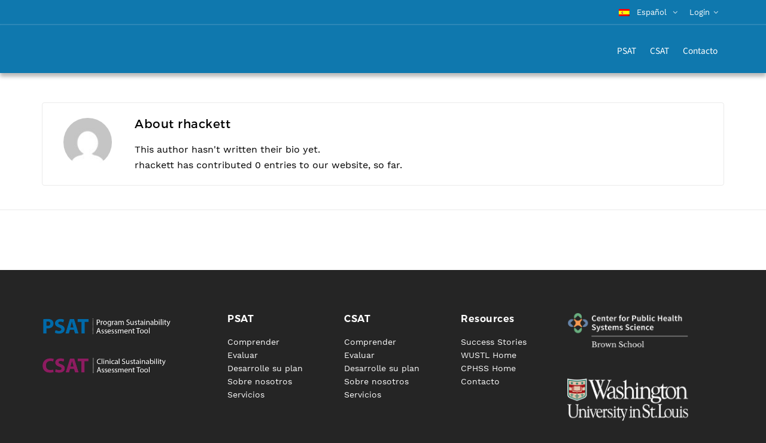

--- FILE ---
content_type: text/css
request_url: https://www.sustaintool.org/wp-content/themes/HighendWP-child/style.css?ver=1.0.2
body_size: 14546
content:
/*
 Theme Name:   Highend Child
 Theme URI:    http://preview.hb-themes.com/?theme=Highend
 Description:  A Flexible, Powerful & Beautiful WordPress Theme by HB-Themes. Mobile ready and optimized for best performance. With the powerful engine and user friendly interface it will allow you to build outstanding websites quick and easy... It comes with Premium Plugins integrated into the theme.
 Author:       HB-Themes
 Author URI:   http://www.hb-themes.com
 Template:     HighendWP
 Version:      1.0.2
 Tags:		   Responsive, Page-Builder, Drag&Drop, Clean, Modern, Corporate, Multi-Purpose, Multi-Color
 Text Domain:  hbthemes
*/

/* =Theme customization starts here
-------------------------------------------------------------- */

/*Montserrat*/
@font-face {
    font-family: "Montserrat";
    src: url(./fonts/Montserrat-Thin.otf);
    font-weight: 100;
}
@font-face {
    font-family: "Montserrat";
    src: url(./fonts/Montserrat-ExtraLight.otf);
    font-weight: 200;
}
@font-face {
    font-family: "Montserrat";
    src: url(./fonts/Montserrat-Light.otf);
    font-weight: 300;
}
@font-face {
    font-family: "Montserrat";
    src: url(./fonts/Montserrat-Medium.otf);
    font-weight: 400;
}
@font-face {
    font-family: "Montserrat";
    src: url(./fonts/Montserrat-Regular.otf);
    font-weight: 500;
}
@font-face {
    font-family: "Montserrat";
    src: url(./fonts/Montserrat-SemiBold.otf);
    font-weight: 600;
}
@font-face {
    font-family: "Montserrat";
    src: url(./fonts/Montserrat-Bold.otf);
    font-weight: 700;
}
@font-face {
    font-family: "Montserrat";
    src: url(./fonts/Montserrat-ExtraBold.otf);
    font-weight: 800;
}
@font-face {
    font-family: "Montserrat";
    src: url(./fonts/Merriweather-Black.otf);
    font-weight: 900;
}

/*WorkSans*/
@font-face {
    font-family: "WorkSans";
    src: url(./fonts/WorkSans-Thin.ttf);
    font-weight: 100;
}
@font-face {
    font-family: "WorkSans";
    src: url(./fonts/WorkSans-ExtraLight.ttf);
    font-weight: 200;
}
@font-face {
    font-family: "WorkSans";
    src: url(./fonts/WorkSans-Light.ttf);
    font-weight: 300;
}
@font-face {
    font-family: "WorkSans";
    src: url(./fonts/WorkSans-Regular.ttf);
    font-weight: 400;
}
@font-face {
    font-family: "WorkSans";
    src: url(./fonts/WorkSans-Medium.ttf);
    font-weight: 500;
}
@font-face {
    font-family: "WorkSans";
    src: url(./fonts/WorkSans-ExtraBold.ttf);
    font-weight: 600;
}
@font-face {
    font-family: "WorkSans";
    src: url(./fonts/WorkSans-Bold.ttf);
    font-weight: 700;
}
@font-face {
    font-family: "WorkSans";
    src: url(./fonts/WorkSans-ExtraBold.ttf);
    font-weight: 800;
}
@font-face {
    font-family: "WorkSans";
    src: url(./fonts/WorkSans-Black.ttf);
    font-weight: 900;
}

/*******************************************************************************
*** FONTS *********************************************************************/

body {
    font-size:16px;
    background-color: #252525!important;
}

h1,h2,h3,h4,h5,h6 {
    font-weight:600;
    letter-spacing:0.5px;
}

p {
    font-size:16px;
    line-height:26px;
    margin-bottom:10px;
}

a {
    font-weight:400;
    font-family:"WorkSans", sans-serif;
}

li {

}

.bullet-list {
    margin-left:  20px;
}

.number-list {
    font-size:16px;
}

.bullet-list li {
    font-size:16px;
    list-style:none!important;
    line-height:140%!important;
    position:relative;
}

.bullet-list li:before {
    content:"\25CF";
    font-weight:900;
    position:absolute;
    left:-20px;
}

h1,h2,h3,h4,h5,h6,p,li {
    color:#000;
    font-family:"WorkSans", sans-serif;
}

h1,h2,h3,h4,h5,h6 {
    font-family:"Montserrat", sans-serif;;
}

strong {
    font-family:"Montserrat", sans-serif;;
    font-weight:500!important;
}

#header-bar {
    background-color:transparent;
}

#header-inner-bg {
    background-color:transparent;
}

#main-wrapper {
    background-color: #0f78ae!important;
}
/*.csat-page #main-wrapper {*/
/*    background-color: #8D1B60!important;*/
/*}*/

.sans {
    font-family:"WorkSans", sans-serif;;
}

.serif {
    font-family:"WorkSans", sans-serif;
}

.assessment-likert-input-header-description {

}

.wpb_single_image figure {
    margin-left:auto!important;
    margin-right:auto!important;
    display:block!important;
    float:right;
}

#header-inner.stuck #header-inner-bg {
    background-color:#069;
}
.csat-page #header-inner.stuck #header-inner-bg {
    background-color:#8D1B60;
}

.psat-assessment-container {
    margin-left: auto!important;
    margin-right: auto!important;
}

@media (min-width:900px) {
    .psat-assessment-container {
    }

    .assessment-panels {
    }
}

.assessment-navigation {
    color:#fff;
}

.assessment-likert-input-header {
    background-color:#069;
    color:#fff
}

.assessment-likert-input {
    min-height:44px;
}

.assessment-likert-input .vc_col-xs-4 {
    padding-top:10px;
    padding-bottom:10px;
}

.assessment-likert-input-light {
    background-color:#F9F9F9;
}

.assessment-likert-input-dark {
    background-color:#d8d8d8;
}

.assessment-likert-input-header-enum {
    text-align:center;
}

.assessment-likert-input .vc_col-xs-1 input {
    margin-left: auto;
    margin-right:auto;
    width:15px;
    display: block;
    transform: translateY(100%);
}

.assessment-likert-input-header-description-left p {
    float:left;
}

.assessment-likert-input-header-description-right p {
    float:right;
}

.assessment-individual-program_details-box {
    border:2px solid #000;
    background-color:#fff;
    padding:5%;
    border-radius:5px;
    margin-bottom:20px;
}

#main-content .assessment-sidebar-progress ul li {
    list-style:none;
}

.assessment-panel {
    margin-bottom:50px;
    padding:25px;
}

.assessment-panel-open {
    display:block;
}

.assessment-question {
    background-color:white;
    padding-top: 23px;
    position: relative;
}

.testimonial_container {
    text-align:center;
}

@media (max-width: 768px) {
    .testimonial-quote-container {
        margin-bottom:50px;
    }

    .testimonial-button-container {
        margin-bottom: 25px!important;
    }
}

.psat_testimonial_button_container {
    width:300px;
    margin-left:auto;
    margin-right:auto;
}

.psat_testimonial_button {
    border:4px solid #ea710b;
    color:#fff!important;
    background-color:#ea710b;
}

.psat_testimonial_button:hover {
    border:4px solid #aa310b;
    background-color:#aa310b;
    border-radius:2px;
}

.testimonial_container {
    margin-top:35px
}

.home-header {
    font-size:3em;
    line-height:110%;
    font-family:"WorkSans", sans-serif;;
}

.assessment-group-question-label {
    color:#ea710a;
    margin-left: 23px;
    margin-bottom: 22px;
    font-size: 20px;
}

.anchor-link {
    position:absolute;
    top:-100px;
}

.hb-accordion-tab {
    background-color:#fff!important;
    color:#0f78ae;
    font-size:19px;
    font-family:"Montserrat", sans-serif;;
    font-weight:300!important;
}

.csat-page .hb-accordion-tab {
    color:#8D1B60;
}

.hb-accordion-tab:hover {
    background-color:#fff!important;
    color:#07304c;
}

.csat-page .hb-accordion-tab:hover {
    color: #4d1829;
}

.hb-accordion-single .hb-accordion-tab:hover .hb-moon-plus-circle {
    color:#07304c;
}

.csat-page .hb-accordion-single .hb-accordion-tab:hover .hb-moon-plus-circle {
    color:#4d1829;
}

.hb-accordion-single .hb-accordion-tab:hover .icon-angle-right {
    color:#07304c!important;
}

.csat-page .hb-accordion-single .hb-accordion-tab:hover .icon-angle-right {
    color:#4d1829!important;
}

.hb-accordion-single {
    background-color:transparent;
    margin-bottom:10px!important;
}

#main-wrapper .hb-accordion-pane {
    background-color:transparent;
}

.hb-accordion-tab.active-toggle {
    background-color:#0f78ae!important;
    color:#fff;
}

.csat-page .hb-accordion-tab.active-toggle {
    background-color:#8D1B60!important;
}

.hb-accordion-pane.active-toggle {
    background-color:#069!important;
}

.csat-page .hb-accordion-pane.active-toggle {
    background-color:#8D1B60!important;
}

.hb-accordion-single .hb-accordion-tab .hb-moon-plus-circle {
    color:#0f78ae;
}

.csat-page .hb-accordion-single .hb-accordion-tab .hb-moon-plus-circle {
    color:#8D1B60;
}

.hb-accordion-single .hb-accordion-tab .icon-angle-right {
    color:#0f78ae!important;
}
.csat-page .hb-accordion-single .hb-accordion-tab .icon-angle-right {
    color:#8D1B60!important;
}

.hb-accordion-single .hb-moon-plus-circle {
    color:#07304c;
}
.csat-page .hb-accordion-single .hb-moon-plus-circle {
    color:#4d1829;
}
.hb-accordion-single .hb-accordion-tab.active-toggle .hb-moon-plus-circle {
    color:#fff;
}

.hb-accordion-single .hb-accordion-tab.active-toggle .icon-angle-right {
    color:#fff!important;
}


.csat-page .hb-accordion-single .hb-accordion-tab.active-toggle .hb-moon-plus-circle {
    color:#fff;
}

.csat-page .hb-accordion-single .hb-accordion-tab.active-toggle .icon-angle-right {
    color:#fff!important;
}


.csat-page .hb-accordion-single .hb-accordion-tab.active-toggle  {
    color:#fff!important;
}

#main-nav li.megamenu.columns-2 > ul.mega_col_0 {
    right: 0!important;
}

#main-nav span {
    color:#fff;
}

#main-nav ul {
    background-color:#069!important;
}
.csat-page #main-nav ul {
    background-color:#8D1B60!important;
}

#understand-buttons {
    height:650px!important;
}

.understand_button_text {
    color:#fff!important;
    position:absolute!important;
    text-align: center;
}

.understand_button_text_white {
    color:#069!important;
    position:absolute!important;
    text-align: center;
}
.csat-page .understand_button_text_white {
    color:#8D1B60!important;
}

.understand_button {
    width:100px;
    height:100px;
}

.es-button {
    position:absolute;
    top:75px;
    left: 210px;
}
.es-anchor {
    top:180px;
    left: 221.5px;
}

.fs-button {
    position:absolute;
    top:75px;
    right: 210px;
}
.fs-anchor {
    top:180px;
    right: 234px;
}
.c-button {
    position:absolute;
    top:220px;
    left: 110px;
}
.c-anchor {
    top:330px;
    left: 115.5px;
}

.p-button {
    position:absolute;
    top:220px;
    right: 110px;
}
.p-anchor {
    top:330px;
    right: 122px;
}

.pe-button {
    position:absolute;
    top:450px;
    left:305px;
}
.pe-anchor {
    top:560px;
    left: 328px;
}

.pa-button {
    position:absolute;
    top:380px;
    left: 155px;
}
.pa-anchor {
    top:490px;
    left: 183px;
}

.sp-button {
    position:absolute;
    top:250px;
    left:305px;
}
.sp-anchor {
    top:355px;
    left: 331px;
}

.oc-button {
    position:absolute;
    top:380px;
    right: 155px;
}
.oc-anchor {
    top:490px;
    right: 161px;
}

.understand_button_box {
    margin-left:auto;
    margin-right:auto;
    position:relative;
    height:600px;
    width:700px;
    font-size:12px;
}

@media (min-width:1200px) {
    .understand_button_box {

    }
    .page-header {
        margin-top:68px
    }
}

.testimonial_container h4 {
    max-width:850px;
    margin-left:auto;
    margin-right:auto;
    color:#069
}

.csat-page .testimonial_container h4 {
    max-width:850px;
    margin-left:auto;
    margin-right:auto;
    color:#8D1B60
}

@media (max-width:815px) {
    #understand-buttons {
        display:none;
    }
}

.PSAT_RESULT_TABLE {
    background-color:#fff;
    border:1px solid #069!important;
    color:#222!important;
}

.PSAT_RESULT_TABLE {
    background-color:#fff;
    border:1px solid #069!important;
    color:#222!important;
}

.PSAT_RESULT_TABLE td{
    background-color:#fff;
    border:1px solid #069!important;
}

.PSAT_RESULT_TABLE th{
    background-color:#fff;
    border-color:#069!important;
}

.PSAT_RESULT_TABLE th.PSAT_RESULT_TABLE-col-1 {
    font-size:20px;
    font-weight:600;
    letter-spacing:2px;
}

.PSAT_RESULT_TABLE .PSAT_RESULT_TABLE-col-1 {
    width:90%!important;
    text-align:left!important;
}

.PSAT_RESULT_TABLE .PSAT_RESULT_TABLE-col-2 {
    width:10%!important;
    text-align:center;
}


.CSAT_RESULT_TABLE {
    background-color:#fff;
    border:1px solid #8D1B60!important;
    color:#222!important;
}

.CSAT_RESULT_TABLE {
    background-color:#fff;
    border:1px solid #8D1B60!important;
    color:#222!important;
}

.CSAT_RESULT_TABLE td{
    background-color:#fff;
    border:1px solid #8D1B60!important;
}

.CSAT_RESULT_TABLE th{
    background-color:#fff;
    border-color:#8D1B60!important;
}

.CSAT_RESULT_TABLE th.CSAT_RESULT_TABLE-col-1 {
    font-size:20px;
    font-weight:600;
    letter-spacing:2px;
}

.CSAT_RESULT_TABLE .CSAT_RESULT_TABLE-col-1 {
    width:90%!important;
    text-align:left!important;
}

.CSAT_RESULT_TABLE .CSAT_RESULT_TABLE-col-2 {
    width:10%!important;
    text-align:center;
}

.page-header {
    font-size:3em;
    line-height:110%;
    font-family:"Montserrat", sans-serif;;
}

.understand-header-row {
    margin-left:auto!important;
    margin-right:auto!important;
    max-width:870px!important;
}

a h1, a h2, a h3, a h4, a h5, a h6  {
    color:#0f78ae;
}

.csat-page a h1, .csat-page a h2, .csat-page a h3, .csat-page a h4, .csat-page a h5, .csat-page a h6  {
    color:#8D1B60;
}

a h1:hover, a h2:hover, a h3:hover, a h4:hover, a h5:hover, a h6:hover  {
    color:#0f78ae;
}
.csat-page a h1:hover, .csat-page a h2:hover, .csat-page a h3:hover, .csat-page a h4:hover, .csat-page a h5:hover, .csat-page a h6:hover  {
    color:#8D1B60;
}

h1 a, h2 a, h3 a, h4 a, h5 a, h6 a  {
    color:#0f78ae;
}
.csat-page h1 a, .csat-page h2 a, .csat-page h3 a, .csat-page h4 a, .csat-page h5 a, .csat-page h6 a  {
    color:#8D1B60;
}

h1 a:hover, h2 a:hover, h3 a:hover, h4 a:hover, h5 a:hover, h6 a:hover  {
    color:#0f78ae;
}
.csat-page h1 a:hover, .csat-page h2 a:hover, .csat-page h3 a:hover, .csat-page h4 a:hover, .csat-page h5 a:hover, .csat-page h6 a:hover  {
    color:#8D1B60;
}

a {
    color:#0f78ae;
}
.csat-page a {
    color:#8D1B60;
}
a:hover {
    color:#0f78ae;
}
.csat-page a:hover{
    color:#8D1B60;
}

.bullet-list {
    width:95%;
    position:relative;
}

.number-list {
    width:95%;
    position:relative;
    margin-left:3%!important;
}

.icon-left-col img {
    margin-bottom:50px!important;
}

.understand-desc-img img {
    margin-bottom:50px!important;
}

#header-bar a {
    color:#fff!important;
}

input [type="text"] {
    color:white!important;
}

.assessment-group {
    background-color:rgba(8,49,76,0.3);
    padding:5%;
}

.understand-separator {
    margin-top:50px!important;
    margin-bottom:50px!important;
    max-width:200px;
    margin-left:auto!important;
    margin-right:auto!important;
}

.PSAT-Resource {
    margin-bottom:0;
    padding: 0;
}

.assess-table {
    border:none!important;
}

table td {
    border:none!important;
}

table tr {
    border:none!important;
}


.assess-table .assess-icon-col {
//width:15%!important;
}


.assess-icon-link box {
    background-color:green;
    padding:-50px!important;
}

#copyright-text{
    text-align:center;
}

#copyright-text p {
    font-size:12px!important;
}

.group-question-sortable {
    width:90%;
    margin-left:auto;
    margin-right:auto;
}

.assessment-card {
    background-color: #F7F9F9;
    box-shadow: 0 10px 10px rgba(0,0,0,0.25);
}
@media (min-width:1px) {
    .assessment-card-or {
        display:block;
    }
    .assess-icon-desc { display:none;}
}

@media (min-width:768px) {
    .assessment-card {
        height:600px;
    }
    .assessment-card-or {
        display:none;
    }
    .assess-icon-desc {
        display:none;
    }

}

@media (min-width:1260px) {

    .slider-label-mobile {
        display:none;
    }
    .assessment-card {
        height:370px;
    }
    .assessment-card-or {
        display:block;
    }
    .assess-icon-desc {
        display:block;
    }
}

.assessment-card .assessment-card-button {
    width:100%;
    display:block;
    padding-top:10px;
    padding-bottom:10px;
    font-size:26.76px;
    font-weight:600;
    color:#fff;
    line-height:110%;
}

.assessment-card-individual .assessment-card-button {
    background-color:#126090;
}

.assessment-card-individual .assessment-card-button:hover {
    background-color:#1776b1;
}

.assessment-card-individual .assessment-card-button:active {
    background-color:#126090;
}

.assessment-card-group .assessment-card-button {
    background-color:#e7710c;
}

.assessment-card-group .assessment-card-button:hover {
    background-color:#f8923b;
}

.assessment-card-group .assessment-card-button:active {
    background-color:#e7710c;
}

.assessment-card-view_assessments .assessment-card-button {
    background-color:#126090;
}

.assessment-card-view_assessments .assessment-card-button:hover {
    background-color:#1776b1;
}

.assessment-card-view_assessments .assessment-card-button:active {
    background-color:#126090;
}

.assess-icon-desc {
    text-align:center;
    font-size:21.33px!important
}

.row-divider-background {
    background-color:rgba(8,49,76,0.3);
    box-shadow: 0 10px 10px 0 rgba(0,0,0,0.22);
    padding:2.5%;
    margin-bottom:50px!important;
}

.col-wyp-img img {
    width: 320px;
    margin-top: 50px;
    margin-bottom: 50px;
}

.vc_row ul li {
    margin-bottom: 10px;
}

ol li {
    margin-bottom:20px;
}

.resource_filter li {
    margin-bottom:0!important;
}

.resource_filter {
    list-style:none!important;
    padding: 5%;
    margin-left:auto;
    margin-right:auto;
}

.resource_filter li {
    list-style:none!important;;
}

.assessment-card-view_assessments .assessment-card-button {
    width:100%;
    display:block;
    padding-top:10px;
    padding-bottom:10px;
    font-size:26.76px;
    font-weight:600;
    color:#fff;
    line-height:110%;
    text-align:center;
}

.assessment-card-or {
    text-align:center;
    background-color:transparent;
    box-shadow: none;
}

.assessment-card-desc {
    line-height:110%;
    font-size:21.33px!important;
    height:100px;
}

.assessment-card table {
    height:100%;
    border:none;
    width:100%;
}

.assessment-card td {
    text-align:center;
}

.assessment-card table td {
    vertical-align:middle;
}

.assessment-card-or h2 {
    text-align:center;
}

.assess-icon-col {
    width:120px!important;
}

.assess-icon-col img {
    height:120px!important;
    width: 120px!important;
}

.assessment-card-view_assessments {
    background-color: #F7F9F9!important;
    box-shadow: 0 10px 10px rgba(0,0,0,0.25);
}

.assessment-card {
    padding:2.5%
}

.testimonial-container {
    padding:2.5%;
}

form[id="PROGRAM-REGISTRATION"] label {
    display:inline;
    position:relative;
    top:-2px;
    color:#000;
}

form[id="PROGRAM-REGISTRATION"] input {
    margin-bottom:20px;
    background-color:#fff;
    color:rgba(8,49,76,.75);
}

form[id="PROGRAM-REGISTRATION"] input:focus {
    margin-bottom:20px;
    background-color:#fff;
    color:rgb(8,49,76)!important;
}

#CREATE_ASSESSMENT input {
    margin-bottom:20px;
    background-color:#fff;
    color:rgba(8,49,76,.75);
}

#CREATE_ASSESSMENT input:focus {
    margin-bottom:20px;
    background-color:#fff;
    color:rgba(8,49,76,1);
}

#CREATE_ASSESSMENT .group-question-move {
    color:#f8923b;
}

#CREATE_ASSESSMENT .subtract-assessment-group {
    color:#fff;
}

form[id="PROGRAM-REGISTRATION"] select {
    margin-bottom:20px;
    background-color:#fff;
    color:rgb(8,49,76)!important;
}

form[id="PROGRAM-REGISTRATION"] strong {
    color:#000;
}

form[id="PROGRAM-REGISTRATION"] input[type="submit"] {
    color:rgb(8,49,76)!important;
}

.my-individual-assessments .vc_col-sm-4 {
    text-align:center;
}

.my-individual-assessments .vc_col-sm-4 {
    padding:1%;
}

.my-individual-assessments-header {
    background-color: #0f78ae;
    color: #FFF;
}

.my-individual-assessments-header .vc_col-sm-4 {
    background-color: #0f78ae;
    color: #FFF;
}

.csat-page .my-individual-assessments-header {
    background-color: #8D1B60;
}

.csat-page  .my-individual-assessments-header .vc_col-sm-4 {
    background-color: #8D1B60;
}

.my-individual-assessments {
    display:table;
    width:100%;
}

@media(max-width: 768px) {
    .my-individual-assessments .my-individual-assessments-header {

    }
    .my-individual-assessments {
        display: block;
    }
}

.my-group-assessments .vc_col-sm-2 {
    padding:1% !important;
    text-align:center;
}

.my-group-assessments .vc_col-sm-4 {
    padding:1%!important;
    text-align:center;
}

#main-content .my-group-assessments ul li {
    list-style:none;
}

.my-group-assessments {
    display:table;
    width:100%;
}

.my-group-assessments-header {
    display:table-header-group;
    background-color:#0f78ae;
    color:white;
}

.my-group-assessments-header .vc_row {
    background-color:#0f78ae;
}

.my-group-assessments-header .vc_col-sm-2  {
    background-color:#0f78ae;
    color:white;
    text-align:center;
    display:table-cell;
    vertical-align:middle;
}

.my-group-assessments-header .vc_col-sm-4  {
    background-color:#0f78ae;
    color:white;
    text-align:center;
    display:table-cell;
    vertical-align:middle;
}

.csat-page .my-group-assessments-header {
    background-color:#8D1B60;
}

.csat-page .my-group-assessments-header .vc_row {
    background-color:#8D1B60;
}

.csat-page .my-group-assessments-header .vc_col-sm-2  {
    background-color:#8D1B60;
}

.csat-page .my-group-assessments-header .vc_col-sm-4  {
    background-color:#8D1B60;
}

.my-group-assessments-body {
    display:table-row-group
}

.my-group-assessments-body > .vc_row {
    padding-top: 15px;
    padding-bottom: 15px;
}

.my-group-assessments-body .vc_row {

}

.my-group-assessments-body .vc_row .vc_col-sm-2 {
    display:table-cell;
    vertical-align:middle;
    text-align:center;
}

.my-group-assessments-body .vc_row .vc_col-sm-4 {
    display:table-cell;
    vertical-align:middle;
    text-align:center;

}

@media (max-width: 768px) {
    .my-group-assessments {
        display:block;
    }

    .my-group-assessments-header {
        display:block;
    }

    .my-group-assessments-body {
        display:block;
    }

    .my-group-assessments-body .vc_row {
        display:block;
    }

    .my-group-assessments-body .vc_row .vc_col-sm-2 {
        display:block;
    }

    .my-group-assessments-body .vc_row .vc_col-sm-4 {
        display:block;
    }
}

.my-program-invitees .vc_col-sm-2 {
    padding:1%!important;
    text-align:center;
}

.my-program-invitees .vc_col-sm-4 {
    padding:1%!important;
    text-align:center;
}


#main-content .my-program-invitees ul li {
    list-style:none;
}

.my-program-invitees {
    display:table;
    width:100%;
}

.my-program-invitees-header {
    display:table-header-group;
    background-color:#0f78ae;
    color:white;
}

.my-program-invitees-header .vc_row {
    background-color:#0f78ae;
}

.my-program-invitees-header .vc_col-sm-2 {
    text-align:center;
    display:table-cell;
    background-color:#0f78ae;
    vertical-align:middle;
}

.my-program-invitees-header .vc_col-sm-4 {
    text-align:center;
    display:table-cell;
    background-color:#0f78ae;
    vertical-align:middle;
}

.csat-page .my-program-invitees-header {
    background-color:#8D1B60;
}

.csat-page .my-program-invitees-header .vc_row {
    background-color:#8D1B60;
}

.csat-page .my-program-invitees-header .vc_col-sm-2 {
    background-color:#8D1B60;
}

.csat-page .my-program-invitees-header .vc_col-sm-4 {
    background-color:#8D1B60;
}

.my-program-invitees-body {
    display:table-row-group;
}

.my-program-invitees-body .vc_row {
    display:table-row;
}

.my-program-invitees-body .vc_row .vc_col-sm-2 {
    display:table-cell;
    vertical-align:middle;
    text-align:center;
}

.my-program-invitees-body .vc_row .vc_col-sm-4 {
    display:table-cell;
    vertical-align:middle;
    text-align:center;
}

@media (max-width: 768px) {
    .my-program-invitees {
        display:block;
    }

    .my-program-invitees-header {
        display:block;
    }

    .my-program-invitees-header .vc_col-sm-2 {
        display: block;
    }

    .my-program-invitees-header .vc_col-sm-4 {
        display: block;
    }

    .my-program-invitees-body {
        display:block;
    }

    .my-program-invitees-body .vc_row {
        display:block;
    }

    .my-program-invitees-body .vc_row .vc_col-sm-2 {
        display:block;
    }

    .my-program-invitees-body .vc_row .vc_col-sm-4 {
        display:block;
    }
}

nav .sf-sub-indicator {
    color:#fff;
}

nav span:before {
    background:#fff!important;
}

@media (min-width:1260px) {

    #header-inner.stuck {
        /* height:75px!important; */
    }

    #header-inner.stuck nav {
        /*padding-top:6px!important;*/
    }

    nav .menu-item span {
        font-size:18px!important
    }
}

@media (min-width:768px) {
    nav .menu-item span {
        font-size:15.5px!important
    }
}

footer h3 {
    font-size:16px;
}

footer a {
    font-size:14px;
}

@media (max-width:1260px) and (min-width:768px) {
    .vc_col-sm-2 {
        padding:0!important;
    }
}

.understand-header-text p  {
    width:600px;
    margin-left:auto;
    margin-right:auto;
}

@media (max-width:768px) {
    .understand_button_box {
        display:none;
    }

    .understand-header-text .page-header {
        font-size:40px;
    }

    .understand-header-text p {
        padding-left:5%;
        padding-right:5%;
        width:90%;
    }
}

@media (min-width:1440px) {
    .understand-header-text {
        position:relative;
        left:-200px;
        top:50px
    }
    .understand-header-text .page-header {
        font-size: 65px;
    }
    .understand-header-text p {
        font-size:22px;
        width:753px;
    }
}

.testimonial_container h4 {
    font-weight:400;
    text-align:left;
    font-size:20px;
}

.testimonial_container h4~h4 {
    font-weight:400;
    text-align:left;
    font-size:16px;
}

.understand_button_box-small {
    width:400px;
    height: 450px;
    margin-left:auto;
    margin-right:auto;
    border-radius: 360px;
}

.understand_button-small {
    width:75px;
    height:75px;
}

.understand_button-small.es-button {
    position:absolute;
    top:48px;
    left: 89px;
}

.understand_button-small.fs-button {
    position:absolute;
    top:48px;
    right: 89px;
}

.understand_button-small.c-button {
    position:absolute;
    top:165px;
    left: 3px;
}

.understand_button-small.p-button {
    position:absolute;
    top:165px;
    right: 2.5px;
}

.understand_button-small.pe-button {
    position:absolute;
    top:354.5px;
    left: 162.3px;
}

.understand_button-small.oc-button {
    position:absolute;
    top:300px;
    right: 42.8px;
}

.understand_button-small.pa-button {
    position:absolute;
    top:300px;
    left: 41px;
}

.understand_button-small.sp-button {
    position:absolute;
    top: 192.5px;
    left: 162.5px;
}

.understand_button_text-small {
    display:none;
}

.understand_button-small[href="#anchor-es"]:hover + .understand_button_text-small.es-anchor {
    display:block;
}

.understand_button-small[href="#anchor-fs"]:hover + .understand_button_text-small.fs-anchor {
    display:block;
}

.understand_button-small[href="#anchor-sp"]:hover + .understand_button_text-small.sp-anchor {
    display:block;
}

.understand_button-small[href="#anchor-pe"]:hover + .understand_button_text-small.pe-anchor {
    display:block;
}

.understand_button-small[href="#anchor-pa"]:hover + .understand_button_text-small.pa-anchor {
    display:block;
}

.understand_button-small[href="#anchor-oc"]:hover + .understand_button_text-small.oc-anchor {
    display:block;
}

.understand_button-small[href="#anchor-p"]:hover + .understand_button_text-small.p-anchor {
    display:block;
}

.understand_button-small[href="#anchor-c"]:hover + .understand_button_text-small.c-anchor {
    display:block;
}

.understand_button_box-small .understand_button_text-small {
    margin-left:auto!important;
    margin-right:auto!important;
    text-align:center;
    position:relative;
    left:initial;
    right:initial;
    top:initial;
}

.psat_button  {
    text-transform:uppercase;
    font-size: 22px;
}

.rev_slider .psat_button {
    width:175px;
    text-align: center!important;
}
.active-rs-slide .psat_button {
    width:175px;
    text-align: center!important;
}

rs-module-wrap {
    z-index: 0!important;
}

.row-divider-background .icon-left-col .vc_single_image-img {
    display:block;
    margin-left:auto;
    margin-right:auto;
    border-radius:360px;
    box-shadow: 0 10px 10px 0 rgba(0,0,0,0.22);
}

.row-divider-background .vc_single_image-img {
    margin-bottom:0!important;
}

@media (max-width:768px) {
    .row-divider-background h1 {
        margin-top:50px!important;
    }
}

.testimonial_container .icon-left-col .psat_testimonial_button_container {
    margin-top:50px!important;
    margin-bottom:25px!important;
    box-shadow: 0 10px 10px 0 rgba(0,0,0,0.22);
}

.understand_button_box-small {
    position:relative;
}

@media (min-width:768px) {
    .testimonial_container {
        display:table;
    }

    .testimonial_container .row {
        display:table-row;
    }

    .testimonial_container .vc_col-sm-6 {
        display:table-cell;
        vertical-align:middle!important;
        float:none!important;
        margin:0!important;
    }
}

.assessment-panels h1 {
    text-align: center;
    font-size: 37px;
}

.assessment-panels h3 {
    text-align:center;
}

.assessment-group-question {
    margin-left: 23px;
    font-size: 20px;
    margin-right: 23px;
    line-height: 110%;
    /* padding-bottom: 100px!important; */
}

.slider-label {
    padding-bottom:25px
}

.slider-container {
    height:50px;
    width:100%;
    background-color: #EBEBEB;
    box-shadow: 3px 10px 10px 0px rgba(0,0,0,0.22);
}

.assessment-response-label {
    padding-top: 10px;
    padding-bottom: 10px;
    text-align:center;
    font-weight: bold;
    letter-spacing: 4px;
    color: #086BA5;
    margin-top: 20px;
    margin-bottom: 20px
}

.csat-page .assessment-response-label {
    color: #8D1B60;
}

.slider {

}

.ui-state-default {
    border-radius:360px;
    position:relative;
    top:-4px!important;
}

.ui-state-active {
    background-color:#069!important;
    border-color:#fff!important;
}
.csat-page .ui-state-active {
    background-color:#8D1B60!important;
}

.ui-slider {
    border-radius:360px!important;
}

.slider-index {
    height:13px;
    width:13px;
    position:absolute;
    border-radius:360px;
    background-color:#ccc;
}

.slider-index-0 {
    left:.2%;
}

.slider-index-1 {
    left:.2%;
}

.slider-index-2 {
    left:16.66%;
}

.slider-index-3 {
    left:33.2%;
}

.slider-index-4 {
    left:49.8%;
}

.slider-index-5 {
    left:66.4%;
}

.slider-index-6 {
    left:83%;
}

.slider-index-7 {
    left:97.8%;
}

.slider {
    margin-top:17px;
    padding-left:-50px!important;
    padding-right:50px!important;
    background-color:transparent;
    border-color:transparent!important;
}

.slider-wrap {
    background-color:white;
    border-radius:360px;
}

.slider-wrap .slider {
    /*   margin-left:5%!important; */
    /*   margin-right:5%!important; */
}

.slider-background-fill {
    background-color:#069;
    width: 8px;
    height:13px;
    border-radius:360px;
    position: absolute;
    z-index: 2;
}
.csat-page .slider-background-fill {
    background-color:#8D1B60;
}

.assessment-instruction-likert {
    margin-top:20px
}

.error_border {
    border:2px solid #b70000!important;
}

#PROGRAM-REGISTRATION .psat_button_container {
    cursor:pointer;
}

#PROGRAM-REGISTRATION .psat_button-orange {
    cursor:pointer;
}

label {
    cursor:pointer;
}

input {
    cursor:pointer;
}

input[type="text"] {
    cursor:text;
}

option {
    cursor:pointer;
}

@media (max-width:768px) {
    .assessment-group-question {
        font-size:25px
    }
}

@media (max-width:375px) {
    .assessment-group-question {
        font-size:20px
    }
}

.simple-read-more {
    color:#0f78ae;
    border-bottom-color:#0f78ae!important;
}

.csat-page .simple-read-more {
    color:#8D1B60;
    border-bottom-color:#8D1B60!important;
}

.simple-read-more:hover {
    border-bottom-color:#00aeef!important;
}

#remove-vc_col-sm-6 {
    box-shadow: 0 10px 10px 0 rgba(0,0,0,0.22);
    z-index:20;
}

#remove-vc_col-sm-6 .row {
    margin-bottom:0!important;
}

#main-wrapper {
    background-color:white!important;
}
h1,h2,h3,h4,h5,h6,p,li {

}

.testimonial_container h4 {
    color:#fff;
}

.row-divider-background {
    background-color: rgba(8,49,76,0.1);
    padding: 2.5%;
    margin-bottom: 50px!important;
}

#hb-header {
    background-color:#0f78ae;
}

.page-template-page-contact-php #hb-header {
    background: #252525;
}

.home.highend-sticky-header #header-inner-bg,
.page-template-page-contact-php.highend-sticky-header #header-inner-bg {
	background: #252525 !important;
}

.psat-page.highend-sticky-header #header-inner-bg, .parent-pageid-55940.highend-sticky-header #header-inner-bg {
	background-color:#0f78ae !important;

}
.highend-sticky-header #header-inner.nav-type-1 #header-inner-bg { height: 70px !important; }

.csat-page #header-inner #header-inner-bg {
    background-color:#8D1B60 !important;
}

.csat-page.highend-sticky-header #header-inner #header-inner-bg {
	background-color:#8D1B60 !important;
}
.csat-page #hb-header {
    background-color:#8D1B60;
}


#show-nav-menu i {
    color: #fff;
}

footer h3 {
    color:#fff;
}

#copyright-text p {
    color:#fff;
}

#header-inner.stuck #header-inner-bg {
    background-color: #0f78ae;
}

#main-wrapper {
    background-image: none!important;
}

.row-divider-background {
    background-color: #F7F9F9;
    box-shadow: 0 10px 10px 0 rgba(0,0,0,0.22);
}

.row-divider-background p {
    color:#000;
}

.row-divider-background ul li {
    color:#000;
}

.understand-header-text .page-header {
    color:#000;
}

.understand-header-text strong {
    color:#000;
}

@media (min-width:1780px) {
    .understand-header-text {
        position:relative;
        left:-150px;
        top:50px
    }
    .understand-header-text .page-header {
        font-size: 65px;
    }
    .understand-header-text p {
        font-size:22px;
        width:753px;
    }
}

.row-divider-background h1 {
    font-size:37px;
    letter-spacing:2.5px;
    margin-top: 12px;
}

.testimonial-container {

}

footer ul li {
    padding-top:0!important;
    padding-bottom:0!important;
}

footer ul li a {
    font-weight:400!important;
}

@media (min-width:1500px) {
    footer .container {
        width:1440px;
    }
}

.footer_logo-1 {
    margin-bottom: 37px;
}

#footer img.footer_logo-1 {
    max-width: 204px;
}

footer {
    background-color:#252525!important;
    z-index:1000!important;
}

#copyright-wrapper {
    background-color:#252525!important;
    border-top-width:2px;
    border-top-color:#fff!important;
}

#copyright-text {
    width: 100%;
}

.PSAT-FORM-ERROR,
.CSAT-FORM-ERROR {
    background-color:#b70000;
    margin:5% 0;
    padding:2.5%
}

.fieldset_top {
    margin-bottom:25px!important;
}

.error_border fieldset {
    border-color:#b70000!important;
    border-width:2px;
}

.PSAT-FORM-SUCCESS,
.CSAT-FORM-SUCCESS {
    background-color:#019a32;
    color:#fff;
    text-align:center;
}

.PSAT-FORM-SUCCESS p,
.CSAT-FORM-SUCCESS p {
    color:#fff;
}

.PSAT-FORM-ERROR p,
.CSAT-FORM-ERROR p {
    color:#fff;
}

#psat-assessment legend {
    margin-left:auto;
    margin-right:auto;
}

.assessment-card assessment-card-or td {
    background-color:transparent!important;
}

.no-pointer-events {
    pointer-events:none;
}

.group-question {
    position:relative;
    margin-bottom:20px;
}

.move-mask {
    background-color:rgba(248, 146, 59, .60)!important;
    position:absolute;
    top:0;
    right:0;
    bottom:0;
    left:0;
    z-index:20;
}

.custom_assessment_disabled {
    pointer-events:none;
}

.custom_assessment_disabled .psat_button-orange {
    background-color:gray!important;
}

.assessment-group .icon-trash {
    margin-right:0!important;
}

.assessment-group .psat_button_container {
    width:100%;
}

.assessment-group .icon-resize-vertical {

}

.group-question input {
    margin-bottom:0!important;
}

.slider-index-number {
    width:100%;
    font-size:10px;
    text-align:center;
    position:relative;
    top:-4px
}

.slider-index-1 .slider-index-number {
    left:-0.3px;
}

.slider-index-3 .slider-index-number {
    left:0.75px;
}

.slider-index-4 .slider-index-number {
    left:0.25px;
}

.slider-index-5 .slider-index-number {
    left:0.25px;
}

.slider-index-6 .slider-index-number {
    left:0.25px;
}


/*******************************************************************************
****HOME ICONS*****************************************************************/
.gi {
    margin-left:auto;
    margin-right:auto;
}

.icon_home{
    box-shadow: 0 10px 10px 0 rgba(0,0,0,0.22);
    border-radius: 360px;
    margin-bottom: 17px!important;
    margin-left: auto;
    margin-right: auto;
    display: block;
}

.icon_home_text h2 {
    font-family:"Montserrat", sans-serif;
}

.icon_home_text p {

}

.icon_home_text h2 {

}

.hb-main-content #home-icon-row .wpb_wrapper {
    position:relative;
}

@media (min-width:992px) {
    .gi {
        width:180px;
        height: 179px;
    }

    #home-icon-row-container {
        height:280px;
    }

    .hb-main-content #home-icon-row .wpb_wrapper {
        top: -57px;
        height:200px;
    }

    .icon_home:hover {
        width:200px;
        height:200px;
    }

    #home-icon-row .wpb_wrapper:hover {
        position:relative;
        top:-61px;
    }

    .icon_home:hover {
        width:200px;
        height:200px;
    }

    #home-icon-row .wpb_wrapper:hover .icon_home {
        width:200px;
        height:200px;
    }


}

@media (max-width:991px) {
    .gi {
        width: 150px;
        height: 150px;
    }

    .hb-main-content #home-icon-row .wpb_wrapper {
        top: -49px;
        height:350px
    }
}

@media (max-width:425px) {
    .gi {
        width:150px;
        height:150px;
    }
    .hb-main-content #home-icon-row .wpb_wrapper {
        top: -49px;
        height:350px
    }

}

/*******************************************************************************
****REV SLIDER*****************************************************************/
.rev_slider .psat_button {
    margin-left:auto!important;
    margin-right:auto!important;
}

/*******************************************************************************
****PSAT BUTTON****************************************************************/
.psat_button_container {
    cursor:pointer;
    margin-left:auto!important;
    margin-right:auto!important;
    width:200px;
}

.psat_button {
    font-family:"Montserrat", sans-serif;
    font-size: 16px;
    font-weight: 500;
    text-align: center;
    line-height: 11px;
    letter-spacing: 0.5px;
    color: #000!important;
    border-radius:5px;
    padding:17px 9px!important;
    text-transform:uppercase!important;
}

.psat_button-green {
    padding:100px;
    display:block;
    text-align:center;
    margin-left:auto;
    margin-right:auto;
    color:#0E7636!important;
}

.psat_button-green.psat_button-filled {
    text-align:center;
    background-color:#007425;
    color:#fff!important;
    font-family:"WorkSans", sans-serif;
    font-weight:500!important;
}

.psat_button-green:hover {
    background-color:#019a32;
}

.psat_button-green.psat_button-ghost {
    border:2px solid #0E7636!important;
}

.psat_button-green.psat_button-ghost:hover {
    background-color:#0E7636;
    color:#fff!important;
    box-shadow:0 10px 10px 0 rgba(0,0,0,0.22);
}

.psat_button-green.psat_button-ghost:active {
    background-color:#019a32;
    border:2px solid #019a32!important;
    box-shadow:0 10px 10px 0 rgba(0,0,0,0.11);
    color:#fff!important;
}

.past_button-orange {
    color:#fff!important;
    font-size:26px;
    padding:10px;
    display:block;
    text-align:center;
    width:300px;
    margin-left:auto;
    margin-right:auto;
}

.psat_button-orange {
    text-align:center;
    background-color:#e7710c;
    color:#fff!important;
    font-size:26px;
    padding:15px;
    font-family:"WorkSans", sans-serif;
    font-weight:500!important;
}

.psat_button-orange:hover {
    background-color:#f8923b
}

.psat_button-orange:active {
    background-color:#e7710c
}

.domain-add-domain {
    margin-bottom:50px!important;
}

.psat_button-orange.psat_button-filled {
    text-align:center;
    background-color:#e7710c;
    color:#fff!important;
    font-family:"WorkSans", sans-serif;
    font-weight:500!important;
}

.psat_button-orange:hover {
    background-color:#f8923b
}

.red-left {

}

.blue-left {
    background-color:blue;
    height:200px;
}

/*******************************************************************************
****UNDERSTAND ****************************************************************/
.card-wrapper {
    position:relative;
}

.centered-domain-icon {
    position:absolute;
    top:0!important;
    right:0!important;
    bottom:0!important;
    left:0!important;
    z-index: 1000;
    height:100%!important;
}

.centered-domain-wrapper {
    position:relative;
    padding-left:15px!important;
    padding-right:15px!important;
}

.centered-domain-wrapper-fs {

}

.centered-domain-wrapper-es {

}

.centered-domain-icon td {
    vertical-align:middle;
    height:100%!important;
}


.centered-domain-table {
    position:absolute;
    background-color:rgba(0,120,160,0.5);
    top:0;
    right:0;
    bottom:0;
    left:0;
    height:100%!important;
    width: 100%;
    float:clear;
    display:table;
    clear: both;
    z-index:1000
}

.centered-domain-tbody {
    display:table-row-group;
}

.centered-domain-tr {
    display:table-row;
}

.centered-domain-td {
    display:table-cell;
    height:100%!important;
    vertical-align:middle;
}

.centered-domain-container {
    position:absolute;
    top:0;
    right:0;
    bottom:0;
    left:0;
    z-index:1000;
    background-color:rgba(0,0,0,0.22);
}

.vector-domain-centered {
    position:relative;
    top:36%;
}

.left-col {
    padding-right:10%!important;
}

@media (max-width:1200px) {
    .left-col {
        padding-right:0!important;
    }
}

.psat_button {
    line-height:110%;
}

/*******************************************************************************
****ASSESSMENT*****************************************************************/

.ui-slider-handle-value {
    text-align:center;
    color:#086BA5;
}
.csat-page .ui-slider-handle-value {
    text-align:center;
    color:#8D1B60;
}

.ui-slider .ui-slider-handle {
    cursor: pointer;
}

.ui-slider-handle{
    background-color:#CCCCCC!important;
    height:30px!important;
    width:30px!important;
    position:relative;
    top:-9px!important;
}

.ui-slider-handle-value {
    font-size: 20px;
    position:relative;
    top: 5px;
}

.slider-index-number {
    position:relative;
}

.slider-index-1 .slider-index-number {
    left:0.25px;
}

.slider-index-2 .slider-index-number {
    left:0.25px;
}

.slider-index-3 .slider-index-number {
    left:-0.1px
}

.slider-index-4 .slider-index-number {
    left:0.33px;
}

.slider-index-5 .slider-index-number {
    left:0.2px
}

.slider-index-6 .slider-index-number {

}

.slider-index-7 .slider-index-number {

}

.assessment-question {
    border-radius:25px;
}

.assessment-group-question-not-able-to-assess-button {
    width: auto!important;
}

@media (max-width: 992px) {
    .assessment-group-question-not-able-to-assess-button {
        width: 171px!important;
    }

    .assessment-response-label {
        height: auto;
    }

    .assessment-question {
        margin-bottom: 25px;
    }

    .assessment-panel-likert {
        padding:0!important;
    }

    .assessment-panel-likert h1 {
        font-size: 25px
    }
    .assessment-panel-likert h3 {
        font-size: 16px
    }

    .assessment-panel-likert .assessment-group-question {
        font-size: 18px;
        margin-bottom: 15px!important;
    }

    .assessment-navigation-prev {
        margin-bottom: 15px!important;
    }

    .assessment-navigation-save {
        margin-bottom: 15px!important;
    }
}

.slider-label {
    margin-left:10px!important;
    margin-right:10px!important;
}

.rev_slider_row .psat_button_container {
    width:500px!important;
}

.rev_slider_row .psat_button {
    width:450px;
    padding:20px 0 !important;
    font-size:20px!important;
    color:#fff!important;
    /*   font-weight:301!important */
    letter-spacing:2px!important;
    border-width:4px!important;
}

#rev_slider_home .psat_button_container {
    width:300px!important;
}
#rev_slider_home .psat_button {
    width:300px;
}

.rev_slider_header {
    font-weight:300!important;;
}

#header-inner-bg {
    box-shadow: 0 6px 6px 0 rgba(0,0,0,0.27);
    border-bottom-color:transparent;
}

.rev_slider_sub_text {
    letter-spacing:1px!important;
    color: #FFFFFF;
}

#header-bar {
    border-bottom-color:rgba(255,255,255,.12);
    border-bottom-width:2px;
}

#top-login-widget {
    border-right-color:rgba(255, 255, 255, .12)!important;
    border-right-width:2px!important;
}

.content-header {
    font-family:"Montserrat", sans-serif;
    font-size:41px;
    font-weight:400!important;
    margin-bottom:30px!important;
}

.content-header-sub {
    font-size:22.5px;
    color:#0f78ae;
    font-family:"Montserrat", sans-serif;
    font-weight: 600;
    position: relative;
}

.csat-page .content-header-sub {
    color:#8D1B60;
}


.centered-domain-wrapper .left-col h1 {
    font-family:"Montserrat", sans-serif;
    margin-bottom:30px;
    font-weight:400;
}

.centered-domain-wrapper .left-col h3 {
    font-family:"Montserrat", sans-serif;
    color:#086BA5;
    margin-bottom:2px;
}

.csat-page .centered-domain-wrapper .left-col h3 {
    color:#8D1B60;
}

.centered-domain-wrapper p {
    font-size:16px;
}

.centered-domain-wrapper li {
    font-size:16px;
    margin-bottom:4px!important
}

.centered-domain-wrapper .left-col h3 + p + h3 {
    margin-top:30px;
}

.centered-domain-container {
    pointer-events:none;
}

#main-wrapper .fw-columns .row.fw-content-wrap.domain-wrapper {
    margin-left:10%!important;
    margin-right:10%!important;
}

@media (max-width:1260px) {
    #main-wrapper .fw-columns .row.fw-content-wrap.domain-wrapper {
        margin-left:5%!important;
        margin-right:5%!important;
    }
}

@media (max-width:1024px) {
    #main-wrapper .fw-columns .row.fw-content-wrap.domain-wrapper {
        margin-left:2.5%!important;
        margin-right:2.5%!important;
    }
}

.centered-domain-related-img-table {
    display:table;
    height:100%;
}
.centered-domain-related-img-tbody {
    display:table-row-group;
}
.centered-domain-related-img-tr {
    display:table-row;
}
.centered-domain-related-img-td {
    display:table-cell;
    vertical-align:middle;
}

.right-col .full-height-table {
    z-index:500
}

.full-height-table {
    display:table;
    height:100%;
    width:100%;
    position:absolute;
    z-index:1000;
    pointer-events: none;
}

.full-height-table.centered-domain-icon-table {

}

@media (max-width:1200px) {
    .full-height-table {
        position:relative;
    }
}

.right-col .full-height-table {
    position:relative;

}

.full-height-tbody {
    display:table-row-group;
    pointer-events: none;
}

.full-height-tr {
    display:table-row;
    pointer-events: none;
}

.full-height-td {
    display:table-cell;
    vertical-align:middle;
    pointer-events: none;

}

.full-height-td img {
    margin-left:auto!important;
    margin-right:auto!important;
    display:block;
    margin-bottom:25px;
}

.full-height-td .centered-domain-img {
    width: 200px;
}

.left-col {
    padding-left:0!important;
}

.right-col {
    padding-left:0!important;
    padding-right:0!important;
}
.home-slider-break {
    display:none;
}
@media (max-width:1260px) {
    .home-slider-break {
        display:block;
    }
}

.left-col .psat_button {
    margin-bottom:25px!important;
}

@media (max-width:445px) {
    #rev_slider_about .psat_button {
        font-size:14px!important;
        width:260px!important;
        padding-top:10px!important;
        padding-bottom:10px!important;
    }

    #rev_slider_about .psat_button_container {
        width:260px!important;
    }
}

@media (min-width:446px) and (max-width:768px) {
    #rev_slider_about .psat_button {
        font-size:23px!important;
        width:400px!important;
        padding-top:20px!important;
        padding-bottom:20px!important;
    }

    #rev_slider_about .psat_button_container {
        width:400px!important;
    }
}

.resource_filter .gi {
    display:inline-block;
    width:20px;
    height:20px;
    position:relative;
    top:3px;
    margin-right:5px;
}

.resource_filter {
    width:240px;
}

.title.entry-title {
    font-family:"Montserrat", sans-serif;
    color:#086BA5!important;
}
.csat-page .title.entry-title {
    color:#8D1B60!important;
}

.bottom-meta-section {
    display:none;
}

.minor-meta  {
    display:none;
}

.domain_question_delete div div {
    margin-right:0!important;
    font-size:18px;
}

.domain_question_delete .psat_button {
    height:37px;
    padding:2px!important;
}
.domain_question_add {
    margin-top:10px;
}
.understand-domain-button-responsive {
    width:100%;
}

@media (max-width:768px) {
    .understand-domain-button-responsive {
        display:none;
    }
}

@media (min-width:768px) {
    .understand-domain-button-responsive {
        height:600px;
        display:none
    }

    .understand-domain-button-responsive-container {
        height:500px;
        width:500px;
        border-radius:1100px;
        margin-left:auto;
        margin-right:auto;
    }

    .domain-button-container .gi {
        width:100px;
        height:100px;
    }

    .domain-button-container-es, .domain-button-container-fs {
        top:21px;
    }

    .domain-button-container-es {
        left:264px;
    }
    .domain-button-container-fs {
        right:264px;
    }

    .domain-button-container-p, .domain-button-container-c {
        top:160px;
    }

    .domain-button-container-p {
        right:-21px;
    }

    .domain-button-container-c {
        left:-21px;
    }

    .domain_question_delete {
        width:100%;
        font-size:12px!important;
    }

    .domain-group > legend {
        cursor:pointer;
    }

    .vector-domain-8-strategic_planning {

    }

    .domain-button-container-sp {
        top:203px;
    }

    .domain-button-container-pa, .domain-button-container-oc {
        top:328px;
    }

    .domain-button-container-pa {
        left:21px;
    }

    .domain-button-container-oc {
        right:20px;
    }

    .domain-button-container-sp, .domain-button-container-pe {
        left:174px;
    }

    .domain-button-container-pe {
        top:400px;
    }
}

@media (min-width:900px) {
    .understand-domain-button-responsive {
        height:600px;
        display:block
    }

    .understand-domain-button-responsive-container {
        height:500px;
        width:500px;
        border-radius:1100px;
        margin-left:auto;
        margin-right:auto;
    }

    .domain-button-container .gi {
        width:120px;
        height:120px;
    }

    .domain-button-container-es, .domain-button-container-fs {
        top:21px;
    }

    .domain-button-container-es {
        left:264px;
    }
    .domain-button-container-fs {
        right:264px;
    }

    .domain-button-container-p, .domain-button-container-c {
        top:160px;
    }

    .domain-button-container-p {
        right:-21px;
    }

    .domain-button-container-c {
        left:-21px;
    }

    .domain_question_delete {
        width:100%;
    }

    .domain-group > legend {
        cursor:pointer;
    }

    .vector-domain-8-strategic_planning {

    }

    .domain-button-container-sp {
        top:203px;
    }

    .domain-button-container-pa, .domain-button-container-oc {
        top:328px;
    }

    .domain-button-container-pa {
        left:21px;
    }

    .domain-button-container-oc {
        right:20px;
    }

    .domain-button-container-sp, .domain-button-container-pe {
        left:174px;
    }

    .domain-button-container-pe {
        top:400px;
    }
}


@media (min-width:768px) {
    .understand-domain-button-responsive {
        width:100%;
    }
}


.domain-button-container {
    width:150px;
    position:relative;
}

.domain-button-container .domain-text {
    text-align:center;
}

/** UNDERSTAND **/

.understand-domain-button-responsive-container {
    position:relative;
}

.domain-button-container {
    position:absolute;
}

.login-dropdown label {
    font-size:14px;
}

/**RESPONSIVE MAX WIDTHs**/
/**LARGE TO SMALL**/
@media (max-width:1200px) {
    .content-header {
        font-size:45px;
    }

    p {
        font-size:18px;
    }

    .centered-domain-wrapper p {
        font-size:18px;
    }

    .centered-domain-wrapper h3 {
        font-size:22px;
    }

    .centered-domain-wrapper h1 {
        text-align:center;
        font-size:36px;
    }

    .left-col {
        padding:0 47px!important;
    }

    .right-col {
        padding:0 47px!important;
    }

    .psat_testimonial_button_container {
        width:100%;
        margin-top:20px;
    }

    .testimonial-button-container .psat_button-orange {
        font-size:20px!important;
    }

    .left-col {
        margin-bottom: 25px;
    }
}

@media (max-width:900px) {
    .content-header {
        font-size:45px;
    }

    p {
        font-size:18px;
    }

    .centered-domain-wrapper p {
        font-size:18px;
    }

    .centered-domain-wrapper h3 {
        font-size:22px;
    }

    .centered-domain-wrapper h1 {
        text-align:center;
        font-size:36px;
    }

    .left-col {
        padding:0 47px!important;
    }

    .right-col {
        padding:0 47px!important;
    }

    .psat_testimonial_button_container {
        width:100%;
        margin-top:20px;
    }

    .testimonial-button-container .psat_button-orange {
        font-size:20px!important;
    }
}

@media (max-width:768px) {
    .content-header {
        font-size:45px;
    }

    p {
        font-size:18px;
    }

    .centered-domain-wrapper p {
        font-size:18px;
    }

    .centered-domain-wrapper h3 {
        font-size:22px;
    }

    .centered-domain-wrapper h1 {
        text-align:center;
        font-size:30px;
    }

    .left-col {
        padding:0 60px!important;
    }

    .right-col {
        padding:0 60px!important;
    }

    .psat_testimonial_button_container {
        width:100%;
        margin-top:20px;
    }

    .testimonial-button-container .psat_button-orange {
        font-size:20px!important;
    }
}

@media (max-width:425px) {
    .content-header {
        font-size:36px;
    }

    p {
        font-size:18px;
    }

    .centered-domain-wrapper p {
        font-size:18px;
    }

    .centered-domain-wrapper h3 {
        font-size:22px;
    }

    .centered-domain-wrapper h1 {
        text-align:center;
        font-size:30px;
    }

    .left-col {
        padding:0 36px!important;
    }

    .right-col {
        padding:0 36px!important;
    }

    .psat_testimonial_button_container {
        width:100%;
        margin-top:20px;
    }

    .testimonial-button-container .psat_button-orange {
        font-size:20px!important;
    }
}

@media (max-width:375px) {
    .content-header {
        font-size:36px;
    }

    p {
        font-size:18px;
    }

    .centered-domain-wrapper p {
        font-size:18px;
    }

    .centered-domain-wrapper h3 {
        font-size:22px;
    }

    .centered-domain-wrapper h1 {
        text-align:center;
        font-size:30px;
    }

    .left-col {
        padding:0 36px!important;
    }

    .right-col {
        padding:0 36px!important;
    }

    .psat_testimonial_button_container {
        width:100%;
        margin-top:20px;
    }

    .testimonial-button-container .psat_button-orange {
        font-size:20px!important;
    }
}

@media (max-width:320px) {
    .content-header {
        font-size:30px
    }

    p {
        font-size:16px;
    }

    .centered-domain-wrapper p {
        font-size:16px;
    }

    .centered-domain-wrapper h3 {
        font-size:20px;
    }

    .centered-domain-wrapper h1 {
        font-size:24px;
    }

    .psat_testimonial_button_container {
        width:100%;
        margin-top:20px;
    }

    .testimonial-button-container .psat_button-orange {
        font-size:20px!important;
    }
}

.footer-links .textwidget {
    max-width:150px;
    margin-left:auto;
    margin-right:auto;
}

#footer {

}

/**RESPONSIVE MIN WIDTHs**/
/**SMALL TO LARGE**/


.domain-framework {
    width: 500px;
    height: 500px;
    border-radius: 3500px;
    position: relative;
    margin-bottom: 75px!important;
    margin-left:auto!important;
    margin-right:auto!important;
}

.domain-framework .domain-framework-container {
    width: 555px;
    height: 555px;
}

.domain-framework .domain-framework-button-container {
    display: block;
    width: 150px;
    top: 600px;
}

.domain-framework .domain-framework-container a {
    color: black;
    font-weight: 500;
}

.domain-framework .domain-framework-container a:hover {
    color: #00aeef;
}

.domain-framework .domain-framework-button-container img {
    display: block;
    margin-left: auto;
    margin-right: auto;
    width: 108px;
    height: 108px;
}

.domain-framework .domain-framework-button-container .domain-text {
    text-align: center;
}

/* ADD 20px to domain-framework-button-containers top to edit within a circle */
.domain-framework .domain-button-container-1 {
    top: 0;
    left: 91px;
}

.domain-framework .domain-button-container-2 {
    top: 0;
    right: 91px;
}

.domain-framework .domain-button-container-7 {
    top: 139px;
    left: -17px;
}

.domain-framework .domain-button-container-3 {
    top: 139px;
    right: -17px;
}

.domain-framework .domain-button-container-6 {
    top: 298px;
    left: 21px;
}

.domain-framework .domain-button-container-4 {
    top: 298px;
    right: 21px;
}

.domain-framework .domain-button-container-5 {
    top: 372px;
    left: 176px;
}

.domain-framework .domain-button-container-8 {
    top: 180px;
    left: 176px;
}

.domain-framework-container-csat {
    /*background: salmon;*/
    /*border-radius: 1200px;*/
}

.domain-framework-container-csat a:hover {
    color: #8D1B60!important;
}

.domain-framework .csat-domain-button-container-1,
.domain-framework .csat-domain-button-container-2 {
    top: 09px;
}

.domain-framework .csat-domain-button-container-1 {
    
}

.domain-framework .csat-domain-button-container-2 {
    
}

.domain-framework .csat-domain-button-container-3 {
    right: -21px;
}

.domain-framework .csat-domain-button-container-4 {

}

.domain-framework .csat-domain-button-container-5 {

}

.domain-framework .csat-domain-button-container-6 {
    left: -21px;
}

.domain-framework .csat-domain-button-container-7 {
    left: 179px;
}

.domain-framework .csat-domain-button-container-2,
.domain-framework .csat-domain-button-container-4 {
    right: 75px;
}

.domain-framework .csat-domain-button-container-5,
.domain-framework .csat-domain-button-container-1 {
    left: 75px;
} 

.domain-framework .csat-domain-button-container-4,
.domain-framework .csat-domain-button-container-5 {
    top: 344px;

}

.domain-framework .csat-domain-button-container-6,
.domain-framework .csat-domain-button-container-7,
.domain-framework .csat-domain-button-container-3 {
   top: 180px;
}


.domain-framework-button-container {
    margin-left: 0!important;
    margin-right: 0!important;
    position: absolute;
}

@media (max-width: 1260px) {
    .domain-framework {
        width: 315px;
        height: 315px;
    }

    .domain-framework .domain-framework-container {
        width: 315px;
        height: 315px;
/*         background-color: salmon; */
/*         border-radius: 200px */
    }


.domain-framework .csat-domain-button-container-1,
.domain-framework .csat-domain-button-container-2 {
    top: 18px;
}

.domain-framework .csat-domain-button-container-1 {
    
}

.domain-framework .csat-domain-button-container-2 {
    
}

.domain-framework .csat-domain-button-container-3 {
    right: 0;
}

.domain-framework .csat-domain-button-container-4 {

}

.domain-framework .csat-domain-button-container-5 {

}

.domain-framework .csat-domain-button-container-6 {
    left: 0;
}

.domain-framework .csat-domain-button-container-7 {
    left: 120px;
}

.domain-framework .csat-domain-button-container-2,
.domain-framework .csat-domain-button-container-4 {
    right: 58px;
}

.domain-framework .csat-domain-button-container-5,
.domain-framework .csat-domain-button-container-1 {
    left: 58px;
} 

.domain-framework .csat-domain-button-container-4,
.domain-framework .csat-domain-button-container-5 {
    top: 224px;

}

.domain-framework .csat-domain-button-container-6,
.domain-framework .csat-domain-button-container-7,
.domain-framework .csat-domain-button-container-3 {
   top: 120px;
}

    .domain-framework .domain-framework-button-container {
        display: block;
        width: 74px;
    }

    .domain-framework .domain-framework-button-container .domain-text {
        display:none!important;
    }

    .domain-framework .domain-button-container-1 {
        top: 2px;
        left: 65px;
    }

    .domain-framework .domain-button-container-2 {
        top: 2px;
        right: 65px;
    }

    .domain-framework .domain-button-container-7 {
        top: 87px;
        left: 2px;
    }

    .domain-framework .domain-button-container-3 {
        top: 87px;
        right: 2px;
    }

    .domain-framework .domain-button-container-6 {
        top: 190px;
        left: 30px;
    }

    .domain-framework .domain-button-container-4 {
        top: 190px;
        right: 30px;
    }

    .domain-framework .domain-button-container-5 {
        top: 229px;
        left: 121px;
    }

    .domain-framework .domain-button-container-8 {
        top: 113px;
        left: 121px;
    }
}

@media (max-width: 425px) {
    .domain-framework {
        width: 260px;
        height: 260px;
    }

    .domain-framework .domain-framework-container {
        width: 260px;
        height: 260px;

/*         background-color: salmon; */
/*         border-radius: 200px */
    }

.domain-framework .csat-domain-button-container-1,
.domain-framework .csat-domain-button-container-2 {
    top: 15px;
}

.domain-framework .csat-domain-button-container-1 {
    
}

.domain-framework .csat-domain-button-container-2 {
    
}

.domain-framework .csat-domain-button-container-3 {
    right: 0;
}

.domain-framework .csat-domain-button-container-4 {

}

.domain-framework .csat-domain-button-container-5 {

}

.domain-framework .csat-domain-button-container-6 {
    left: 0;
}

.domain-framework .csat-domain-button-container-7 {
    left: 100px;
}

.domain-framework .csat-domain-button-container-2,
.domain-framework .csat-domain-button-container-4 {
    right: 48px;
}

.domain-framework .csat-domain-button-container-5,
.domain-framework .csat-domain-button-container-1 {
    left: 48px;
} 

.domain-framework .csat-domain-button-container-4,
.domain-framework .csat-domain-button-container-5 {
    top: 185px;

}

.domain-framework .csat-domain-button-container-6,
.domain-framework .csat-domain-button-container-7,
.domain-framework .csat-domain-button-container-3 {
   top: 100px;
}


    .domain-framework .domain-framework-button-container {
        display: block;
        width: 60px;
    }

    .domain-framework .domain-framework-button-container .domain-text {
        display:none!important;
    }

    .domain-framework .domain-button-container-1 {
        top: 9px;
        left: 58px;
    }

    .domain-framework .domain-button-container-2 {
        top: 9px;
        right: 58px;
    }

    .domain-framework .domain-button-container-7 {
        top: 76px;
        left: 3px;
    }

    .domain-framework .domain-button-container-3 {
        top: 76px;
        right: 3px;
    }

    .domain-framework .domain-button-container-6 {
        top: 161px;
        left: 23px;
    }

    .domain-framework .domain-button-container-4 {
        top: 161px;
        right: 23px;
    }

    .domain-framework .domain-button-container-5 {
        top: 199px;
        left: 100px;
    }

    .domain-framework .domain-button-container-8 {
        top: 102px;
        left: 100px;
    }
}


.sustaintool-admin-textarea {
    resize: none;
    margin-bottom: 25px;
}
/* TEAM */
.team-member-solo {
    max-width: 360px;
    margin-left: auto;
    margin-right: auto;
    margin-bottom: 25px!important;
}

/* Hanging Indent */
#main-content ol.hanging-indent li {
    list-style: none!important;
}

.hanging-indent strong {
    font-family: "WorkSans", sans-serif;
}

.hanging-indent {
    list-style: none;
    margin-left: 0!important;
    padding-right: 0!important;
}

.hanging-indent li {
    margin-bottom: 10px;
    counter-increment: step-counter;
    margin-left: 20px
}

.hanging-indent li:first-child {
}

.hanging-indent li:before {
    position:absolute;
    content: counter(step-counter)". ";
    margin-left: -20px!important;
    font-family: "WorkSans", sans-serif;
}

#main-content ol.hanging-indent-large li {
    list-style: none!important;
}

.hanging-indent-large {
    list-style: none;
    margin-left: 0!important;
    padding-right: 0!important;
}

.hanging-indent-large li {
    counter-increment: step-counter;
    margin-left: 20px
}

.hanging-indent-large li:before {
    position:absolute;
    font-size: 20px!important;
    content: counter(step-counter)". ";
    font-weight: 600;
    margin-top: 2px!important;
    margin-left: -20px!important;
    font-family: "Montserrat", sans-serif;
}

.hanging-indent-large li:first-child:before {
    margin-left:-22px!important;
}

#main-content ul li,
#main-content ol li {
    line-height: 26px!important;
}

.team-member-solo img {
    margin-bottom: 15px!important;
}

.team-member-solo .team-member-solo-name {
    color: #000;
    margin-bottom: 0;
}

.team-member-solo .team-member-solo-position {
    color:#777;
    line-height: 110%!important;
}

.psat_button {
    width: 200px;
    cursor: pointer;
}

.icon_home_text h2 {
    font-weight: 400;
}

.testimonial_container-attestor {
    margin-left: 20px!important;
    font-weight: 300!important;
}

.assessment_panel_submit {
    text-align:center;
}

.assessment_panel_submit .psat_button {
    margin-left:auto;
    margin-right:auto;
    margin-top: 100px;
}

.assessment_panel_submit {
    margin-bottom: 100px!important;
}

.psat-assessment-container-progress,
.csat-assessment-container-progress{
    width: 100%;
    position:relative;
}

.psat-assessment-container-slider,
.csat-assessment-container-slider {
    margin: 20px 0;
    height: 10px;
    background-color: #007425;
    border-radius: 32px;
}

.psat-assessment-container-progress-title,
.csat-assessment-container-progress-title {
    color: #007425!important;
}

.psat-assessment-progress,
.csat-assessment-progress {
    position:absolute;
    top:-8px;
    border-radius: 100px;
    height: 25px;
    width: 25px;
    background-color: #007425;
}

.psat-assessment-progress-active,
.csat-assessment-progress-active {
    height: 30px;
    width: 30px;
    background-color: #019a32!important;
    top:-10.5px;
}

.psat-assessment-progress-start,
.csat-assessment-progress-start {
    background-color: #007425;
    left:0;
}

.psat-assessment-progress-end,
.csat-assessment-progress-end {
    left: 99%;
}

#footer #text-5,
#footer #text-4 {width: 130px;margin-left: auto;margin-right: auto;}

.dual-centered-domain-icon-row {
    margin-top: 45px;
}

#PROGRAM-REGISTRATION label {
    padding-left: 0!important;
}

.program_registration_box {
    margin-top: 25px;
    margin-bottom: 25px;
}

form[id="PROGRAM-REGISTRATION"] select  {
    margin-bottom:20px!important;
}

.slider-index {
    cursor: pointer;
}

.ui-dialog {
    z-index: 3500;
}

.ui-widget-overlay {
    z-index: 3400;
}

.ui-widget-overlay {
    background: rgba(0, 107, 167, 0.9)!important;
    opacity: 0.9;
}

.csat-page .ui-widget-overlay {
    background: #8D1B60 !important;
    opacity: 0.9;
}

.map-info-section {
    width: 480px;
}

@media handheld, only screen and (max-width: 600px) {

    .map-info-section {
        width: 90%;
    }
}

.psat-admin-table-sort {
    color: orange;
    cursor: pointer;
}

.psat-admin-table-sort:hover {
    color: lightblue;
}

.psat-admin-table-sort i {
    position: relative;
    left: 5px;
    top: -3px;
}

.user-dashboard-sortable {
    color: orange;
    cursor: pointer;
}

.user-dashboard-sortable:hover {
    color: lightblue;
}

.user-dashboard-sortable i {
    position: relative;
    left: 5px;
    top: -3px;
}

.login-close-container i {
    cursor:pointer;
}

.domain-wrapper {
    margin-bottom: 75px!important;
}

#slider-section.parallax-slider-wrapper {
    margin-top:initial!important;
}

.form-likert-labels i {
    cursor: pointer;
}

.centered-domain-icon-container {
    width:100%;
    position: absolute;
    line-height: 1000px;
    text-align: center;
    z-index: 1000;
    pointer-events: none;
}

.centered-domain-icon-container .centered-domain-img {
    vertical-align:middle;
    max-width: 190px!important;
}

.delete-invite-button {
    text-align: center;
}

.delete-form-dialog {
    z-index: 10000!important;
}

.delete-form-dialog .ui-button {
    top: 18px!important;;
}

.delete-form-dialog .ui-dialog-buttonpane {
    min-height: 140px!important;;
}

.ui-widget-overlay {
    z-index: 9999!important;;
}

@media (max-width: 1200px) {
    .centered-domain-icon-container {
        position:relative;
        height:auto!important;
        line-height: initial!important;
        padding-bottom: 25px;
        width:auto!important;
    }
}

@media(max-width: 420px) {
    .psat_button {
        width: 166px!important;
    }
}

.reliability-testing-container {
    position:relative;
}

#main-nav > li > a > .sf-sub-indicator {
    display: none!important;
}

.send-to-checkbox {
    margin-left: 10px;
}

.image-logo {
    font-size: 30px;
    color: #FFFFFF!important;
}

.image-logo:hover {
    color: #f29537!important;
}

.footer-menu-container {
    margin-left: auto;
    margin-right: auto;
    max-width: 130px;
}

.footer-menu li {
    display: block!important;
    float: none!important;
    margin: 0!important;;
}

#main-content {
    /*padding-top: 0!important;*/
}

.csat-page .pagination > .active > a {
    background: #8D1B60;
}

.assessment-demographic label {
    display: inline-block;
}

.assessment-demographic {
    margin-bottom: 25px;
}
.assessment-demographic:last-child {
    margin-bottom: 0;
}

.footer-header-link a {
    font-weight: 600;
    letter-spacing: 0.5px;
    font-size: 16px;
    margin: 0 0 15px!important;
    line-height: 1.5;
    display: block;
    font-family: "Montserrat", sans-serif
}
.footer-header-link a span {
    font-weight: 600;
}
.page-id-37 #main-content {
    padding-top: 0!important;;
}
.home #main-wrapper,
.home #hb-header {
    background: #252525!important;
}

.home #header-inner.stuck #header-inner-bg {
    background: #252525!important;
}

.home #main-nav span {
    font-weight: 600;
    /*letter-spacing: 1px*/
}

.landing-header {
    padding: 50px 0;
    background-color: #CCCCCC!important;
}

.landing-header h1 {
    font-size: 34px;
    line-height: 46px;
    max-width: 1005px;
    color: #252525;
    font-weight: 400;
    font-family: 'WorkSans', sans-serif;
    margin-bottom:  0;
    letter-spacing: 0;
    margin-right: auto;
    margin-left: auto;
}

.landing-header span {
    font-weight: 600;
    text-transform: uppercase;
}

.c-blue {
    color: #00aeef!important;
}

.c-plum {
    color:#8D1B60!important;
}

.home .col-12, .home .vc_col-sm-12 {
    float:left!important;
}

.landing-choice {
    background-size: cover!important;
    background-position: top center!important;
    background-repeat: no-repeat!important;
    color: #FFFFFF;
    letter-spacing: 1px;
    font-family: 'WorkSans', sans-serif;
}

.landing-choice-header {
    font-size: 27px;
    line-height: 32px;
    margin-bottom: 9px;
}

.landing-choice-subheader {
    font-size: 70px;
    line-height: 82px;
    letter-spacing: 2px;
    font-weight: 600;
    margin-bottom: 36px;
}

.landing-choice-button {
    color: #FFFFFF;
    font-size: 21px;
    line-height: 25px;
    padding: 25px 0;
    max-width: 322px;
    border: 4px solid #FFFFFF;
    border-radius: 4px;
    display: block;
    text-align: center;
    font-weight: 600;
    text-transform: uppercase;
}

.landing-choice-button:hover {
    background: #FFFFFF;
}

.landing-choice-psat .landing-choice-button:hover {
    color: #00aeef;
}

.landing-choice-csat .landing-choice-button:hover {
    color: #8D1B60;
}

.landing-choice .container {
    padding: 250px 0 50px 0;
}

.landing-choice-wrapper {
    max-width: 330px;
}

.landing-choice-psat .landing-choice-wrapper {
    margin-left: auto;
}

.landing-choice-col {
    background-position: top center!important;
    background-size: cover!important;
    background-repeat: no-repeat!important;
}

@media (max-width: 1199px) and (min-width: 992px) {

    .landing-choice-wrapper {
        margin-left: auto;
        margin-right: auto;
    }
}

@media (min-width: 992px) {
    .landing-choice-col {
        background-image: none!important;
        background: transparent!important;
    }
}

@media (max-width: 991px) {
    .landing-choice {
        background-image: none!important;
        background-color: transparent!important;
    }

    .landing-choice .container {
        padding: 0!important;
    }

    .landing-choice-wrapper {
        margin-left: auto;
        margin-right: auto;

        padding: 50px 0;
    }
}

@media (max-width: 767px) {
    .landing-header h1 {
        font-size: 30px;
        line-height: 41px;
    }
}

@media (max-width: 476px) {
    .landing-choice-wrapper {
        margin-left: auto;
        margin-right: auto;
        padding: 50px 30px;
    }
}

.footer-logo:first-child {
    margin-bottom: 20px
}

.footer-logo {
    max-width: 313px;
}

@media (min-width: 992px) {
    .footer-logo {
        display: block;
    }
}

@media (max-width: 991px) {
    .footer-logo,
    .footer-logo:first-child {
        margin-bottom: 0;
        display: inline-block
    }

    .footer-logo-col {
        display: flex;
        justify-content: space-around;
        align-items: flex-start;
        margin-bottom: 25px;
    }

    .link-col {
        margin-bottom: 25px;
    }
}

@media (max-width: 767px) {
    .footer-logo-col {
        flex-direction:column;
        align-items: center;
    }

    .footer-menu-container {
        margin-bottom: 25px;
    }
}
#input_1_7  { margin-left: 0!important; }
label#label_1_7_1 {
    padding-left: 1.25em; margin-top: 6px; font-size: 13px;
}

--- FILE ---
content_type: text/plain
request_url: https://www.google-analytics.com/j/collect?v=1&_v=j102&a=742660356&t=pageview&_s=1&dl=https%3A%2F%2Fwww.sustaintool.org%2Fes%2Fauthor%2Frhackett%2F&ul=en-us%40posix&dt=rhackett%20%E2%80%93%20PSAT%2FCSAT&sr=1280x720&vp=1280x720&_u=IEBAAEABAAAAACAAI~&jid=838385192&gjid=1923652061&cid=757358344.1769498136&tid=UA-99298181-1&_gid=51135207.1769498136&_r=1&_slc=1&z=1707548282
body_size: -451
content:
2,cG-9QEEY61567